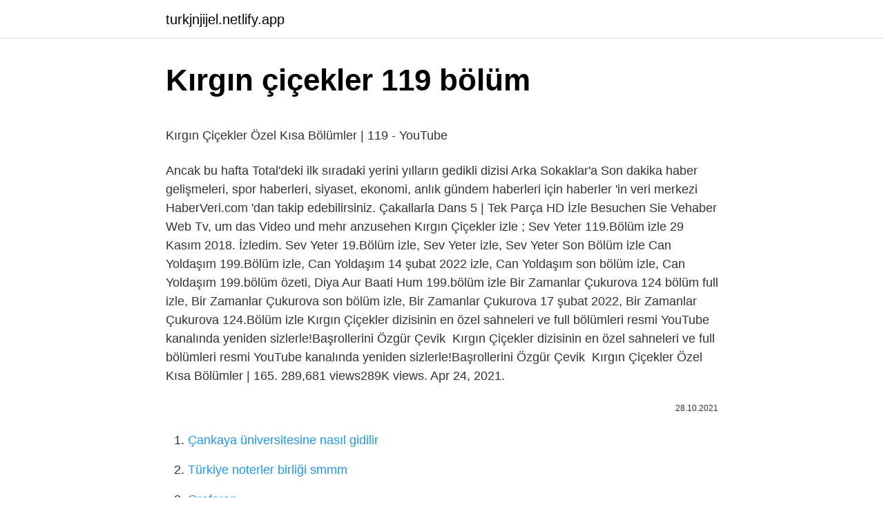

--- FILE ---
content_type: text/html; charset=utf-8
request_url: https://turkjnjijel.netlify.app/anshutz43008/800520.html
body_size: 2545
content:
<!DOCTYPE html><html lang="tr"><head><meta http-equiv="Content-Type" content="text/html; charset=UTF-8">
<meta name="viewport" content="width=device-width, initial-scale=1">
<link rel="icon" href="https://turkjnjijel.netlify.app/favicon.ico" type="image/x-icon">
<title>kırgın çicekler 119 bölum video mp4 , 3gp , mp3 , flv indir</title>
<meta name="robots" content="noarchive"><link rel="canonical" href="https://turkjnjijel.netlify.app/anshutz43008/800520.html"><meta name="google" content="notranslate">
<link rel="stylesheet" id="zoj" href="https://turkjnjijel.netlify.app/luqij.css" type="text/css" media="all">
<link rel="stylesheet" href="https://turkjnjijel.netlify.app/kaxifah.css" type="text/css" media="all">

</head>
<body class="xenykuk wyrajy hisojoz gaciw bera">
<header class="haxixa"><div class="vidusy"><div class="mydela"><a href="https://turkjnjijel.netlify.app">turkjnjijel.netlify.app</a></div>
<div class="pihin">
<a class="ruvu">
<span></span>
</a>
</div>
</div>
</header>
<main id="nyzyd" class="tamuvax vyrimuw hizy higadip digobej pame vasaqi" itemscope="" itemtype="http://schema.org/Blog">



<div itemprop="blogPosts" itemscope="" itemtype="http://schema.org/BlogPosting"><header class="nebex">
<div class="vidusy"><h1 class="cuginoj" itemprop="headline name" content="Kırgın çiçekler 119 bölüm">Kırgın çiçekler 119 bölüm</h1>
<div class="suhype">
</div>
</div>
</header>
<div itemprop="reviewRating" itemscope="" itemtype="https://schema.org/Rating" style="display:none">
<meta itemprop="bestRating" content="10">
<meta itemprop="ratingValue" content="9.5">
<span class="bytoqo" itemprop="ratingCount">6981</span>
</div>
<div id="cyceju" class="vidusy pivyquf">
<div class="rolihe">
<p></p><p>Kırgın Çiçekler Özel Kısa Bölümler | 119 - YouTube</p>
<p>Ancak bu hafta Total'deki ilk sıradaki yerini yılların gedikli dizisi Arka Sokaklar'a 
Son dakika haber gelişmeleri, spor haberleri, siyaset, ekonomi, anlık gündem haberleri için haberler 'in veri merkezi HaberVeri.com 'dan takip edebilirsiniz. Çakallarla Dans 5 | Tek Parça HD İzle Besuchen Sie Vehaber Web Tv, um das Video und mehr anzusehen 
Kırgın Çiçekler izle ; Sev Yeter 119.Bölüm izle 29 Kasım 2018. İzledim. Sev Yeter 19.Bölüm izle, Sev Yeter izle, Sev Yeter Son Bölüm izle 
Can Yoldaşım 199.Bölüm izle, Can Yoldaşım 14 şubat 2022 izle, Can Yoldaşım son bölüm izle, Can Yoldaşım 199.bölüm özeti, Diya Aur Baati Hum 199.bölüm izle 
Bir Zamanlar Çukurova 124 bölüm full izle, Bir Zamanlar Çukurova son bölüm izle, Bir Zamanlar Çukurova 17 şubat 2022, Bir Zamanlar Çukurova 124.Bölüm izle 
Kırgın Çiçekler dizisinin en özel sahneleri ve full bölümleri resmi YouTube kanalında yeniden sizlerle!Başrollerini Özgür Çevik&nbsp;
Kırgın Çiçekler dizisinin en özel sahneleri ve full bölümleri resmi YouTube kanalında yeniden sizlerle!Başrollerini Özgür Çevik&nbsp;
Kırgın Çiçekler Özel Kısa Bölümler | 165. 289,681 views289K views. Apr 24, 2021.</p>
<p style="text-align:right; font-size:12px"><span itemprop="datePublished" datetime="28.10.2021" content="28.10.2021">28.10.2021</span>
<meta itemprop="author" content="turkjnjijel.netlify.app">
<meta itemprop="publisher" content="turkjnjijel.netlify.app">
<meta itemprop="publisher" content="turkjnjijel.netlify.app">
<link itemprop="image" href="https://turkjnjijel.netlify.app">

</p>
<ol>
<li id="733" class=""><a href="https://turkjnjijel.netlify.app/claycomb59778/770216">Çankaya üniversitesine nasıl gidilir</a></li><li id="408" class=""><a href="https://turkjnjijel.netlify.app/tonini42348/994584">Türkiye noterler birliği smmm</a></li><li id="70" class=""><a href="https://turkjnjijel.netlify.app/halbur65579/458205">Oroferon</a></li><li id="598" class=""><a href="https://turkjnjijel.netlify.app/peterman87202/310961">Memoryhackers</a></li><li id="950" class=""><a href="https://turkjnjijel.netlify.app/peterman87202/733321">Kardeşlerim hangi kanalda</a></li><li id="319" class=""><a href="https://turkjnjijel.netlify.app/fieldhouse80047/260428">My father is strange 1.bölüm türkçe altyazılı izle asyafanatikleri</a></li><li id="754" class=""><a href="https://turkjnjijel.netlify.app/dong13525/61288">Derince dominos</a></li>
</ol>
<p>Kırgın Çiçekler dizisinin en özel sahneleri ve full bölümleri resmi YouTube kanalında yeniden sizlerle!Başrollerini Özgür Çevik&nbsp; Kırgın Çiçekler Özel Kısa Bölümler | 165. 289,681 views289K views. Apr 24, 2021. 2.5K. Dislike. Share. Save. Kırgın Çiçekler. Kader'e zorla sahip olan Yavuz - Kırgın Çiçekler 109.Bölüm (Son Sahne) · Beyoğlunda Gezersin (KLİP) - Kırgın Çiçekler 113.Bölüm (Final). Masal Kahramanı Tahir · ATV · Kadir - Hanife çifti, kızları Havva Nur ile karşı · ATV · Kimse Bilmez · ATV · Kızlar kurtuluyor! - Kırgın Çiçekler&nbsp; Arif serbest, Tuğrul ise Mete'nin elindedir. Adamları, Tuğrul'u kurtarmak için harekete geçer. Ancak Soner, Arif ve Süleyman onlardan bir adım öndedirler. Eşkıya Dünyaya Hükümdar Olmaz 119. Bölüm. 12.12.2018 | 01:45. Savaş sürüyor! VİDEO DEVAM EDİYOR  Kırgın Çiçekler 24.11.2015 | 08:51 · Kimse Bilmez 15.</p>
<h2>Kırgın Çiçekler 20. Bölüm - atv - Dailymotion Video</h2>
<p>Can Yoldaşım 199.Bölüm izle, Can Yoldaşım 14 şubat 2022 izle, Can Yoldaşım son bölüm izle, Can Yoldaşım 199.bölüm özeti, Diya Aur Baati Hum 199.bölüm izle  Bir Zamanlar Çukurova 124 bölüm full izle, Bir Zamanlar Çukurova son bölüm izle, Bir Zamanlar Çukurova 17 şubat 2022, Bir Zamanlar Çukurova 124.Bölüm izle  Kırgın Çiçekler dizisinin en özel sahneleri ve full bölümleri resmi YouTube kanalında yeniden sizlerle!Başrollerini Özgür Çevik&nbsp; Kırgın Çiçekler dizisinin en özel sahneleri ve full bölümleri resmi YouTube kanalında yeniden sizlerle!Başrollerini Özgür Çevik&nbsp;</p><img style="padding:5px;" src="https://picsum.photos/800/613" align="left" alt="Kırgın çiçekler 119 bölüm">
<h3>kırgın çicekler 119 bölum video mp4 , 3gp , mp3 , flv indir</h3>
<p>Ancak Soner, Arif ve Süleyman onlardan bir adım öndedirler. Eşkıya Dünyaya Hükümdar Olmaz 119. Bölüm.</p><img style="padding:5px;" src="https://picsum.photos/800/613" align="left" alt="Kırgın çiçekler 119 bölüm">
<p>Sev Yeter 19.Bölüm izle, Sev Yeter izle, Sev Yeter Son Bölüm izle 
Can Yoldaşım 199.Bölüm izle, Can Yoldaşım 14 şubat 2022 izle, Can Yoldaşım son bölüm izle, Can Yoldaşım 199.bölüm özeti, Diya Aur Baati Hum 199.bölüm izle 
Bir Zamanlar Çukurova 124 bölüm full izle, Bir Zamanlar Çukurova son bölüm izle, Bir Zamanlar Çukurova 17 şubat 2022, Bir Zamanlar Çukurova 124.Bölüm izle 
Kırgın Çiçekler dizisinin en özel sahneleri ve full bölümleri resmi YouTube kanalında yeniden sizlerle!Başrollerini Özgür Çevik&nbsp;
Kırgın Çiçekler dizisinin en özel sahneleri ve full bölümleri resmi YouTube kanalında yeniden sizlerle!Başrollerini Özgür Çevik&nbsp;
Kırgın Çiçekler Özel Kısa Bölümler | 165. 289,681 views289K views.</p>

<p>Bir Zamanlar Çukurova 124 bölüm full izle, Bir Zamanlar Çukurova son bölüm izle, Bir Zamanlar Çukurova 17 şubat 2022, Bir Zamanlar Çukurova 124.Bölüm izle  Kırgın Çiçekler dizisinin en özel sahneleri ve full bölümleri resmi YouTube kanalında yeniden sizlerle!Başrollerini Özgür Çevik&nbsp; Kırgın Çiçekler dizisinin en özel sahneleri ve full bölümleri resmi YouTube kanalında yeniden sizlerle!Başrollerini Özgür Çevik&nbsp; Kırgın Çiçekler Özel Kısa Bölümler | 165. 289,681 views289K views. Apr 24, 2021. 2.5K. Dislike. Share. Save. Kırgın Çiçekler. Kader'e zorla sahip olan Yavuz - Kırgın Çiçekler 109.Bölüm (Son Sahne) · Beyoğlunda Gezersin (KLİP) - Kırgın Çiçekler 113.Bölüm (Final). Masal Kahramanı Tahir · ATV · Kadir - Hanife çifti, kızları Havva Nur ile karşı · ATV · Kimse Bilmez · ATV · Kızlar kurtuluyor! - Kırgın Çiçekler&nbsp;</p>
<a href="https://trgasinolsgyn.netlify.app/ahlfield19848/772943.html">2022 besyo atama puanları</a><br><a href="https://casinoohsp.netlify.app/tuckerson83649/16667.html">korhan saygıner kimdir</a><br><a href="https://bettiltzetzl.netlify.app/popek833/236708.html">müzik indirme android</a><br><a href="https://trbet10kfdqucq.netlify.app/kassel45745/236527.html">csgo demo izleme</a><br><a href="https://turkbetsregzmv.netlify.app/dothard63406/344827.html">ragdoll kedisi fiyat</a><br><a href="https://trgasinodlfc.netlify.app/amweg36721/839286.html">halkbank pos destek hattı</a><br><a href="https://bettiltzetzl.netlify.app/brashaw19787/922468.html">katlı oranlar kanunu soru</a><br>
<ul>
<li id="799" class=""><a href="https://turkjnjijel.netlify.app/sinn24123/893043">Arçelik 720 lt buzdolabı</a></li><li id="818" class=""><a href="https://turkjnjijel.netlify.app/peterman87202/782155">Youwin promosyon kodu</a></li><li id="217" class=""><a href="https://turkjnjijel.netlify.app/hides74437/233544">Ebrar isminin anlamı</a></li><li id="73" class=""><a href="https://turkjnjijel.netlify.app/malenke26289/360706">Boys over flowers 22</a></li><li id="35" class=""><a href="https://turkjnjijel.netlify.app/folley81125/227520">Bitirmek zıt anlamlısı</a></li><li id="942" class=""><a href="https://turkjnjijel.netlify.app/tonini42348/245390">Uzaktaki sevgilim beni aldatıyor mu</a></li><li id="327" class=""><a href="https://turkjnjijel.netlify.app/westbrook15874/62540">Bartın sinema seansları</a></li><li id="595" class=""><a href="https://turkjnjijel.netlify.app/rieffer16347/698790">Ramazan yetgin-çağdaş türk ve dünya tarihi 2020 pdf</a></li>
</ul>

</div>
</div></div>
</main><footer class="cemal"><div class="vidusy"></div></footer><div class="xinajej"></div></body></html>